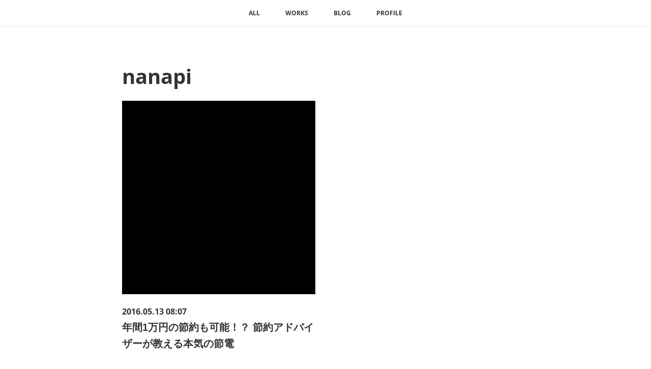

--- FILE ---
content_type: text/html; charset=utf-8
request_url: https://www.senakondo.jp/posts/categories/388805
body_size: 7088
content:
<!doctype html>

            <html lang="ja" data-reactroot=""><head><meta charSet="UTF-8"/><meta http-equiv="X-UA-Compatible" content="IE=edge"/><meta name="viewport" content="width=device-width,user-scalable=no,initial-scale=1.0,minimum-scale=1.0,maximum-scale=1.0"/><title data-react-helmet="true">nanapi | SENA KONDO</title><link data-react-helmet="true" rel="canonical" href="https://www.senakondo.jp/posts/categories/388805"/><link data-react-helmet="true" rel="alternate" type="application/rss+xml" href="https://www.senakondo.jp/rss.xml?categoryId=388805" title="nanapi | SENA KONDO"/><link data-react-helmet="true" rel="alternate" type="application/atom+xml" href="https://www.senakondo.jp/atom.xml?categoryId=388805" title="nanapi | SENA KONDO"/><meta name="description" content="nanapiの一覧。年間1万円の節約も可能！？ 節約アドバイザーが教える本気の節電 - "/><meta property="fb:app_id" content="522776621188656"/><meta property="og:url" content="https://www.senakondo.jp/posts/categories/388805"/><meta property="og:type" content="website"/><meta property="og:title" content="nanapi"/><meta property="og:description" content="nanapiの一覧。年間1万円の節約も可能！？ 節約アドバイザーが教える本気の節電 - "/><meta property="og:image" content="https://p.cdnanapi.com/r/2016/03/18/17/8abd7300-05fd-4440-94b8-1772589d8aaa.jpg"/><meta property="og:site_name" content="SENA KONDO"/><meta property="og:locale" content="ja_JP"/><meta name="twitter:card" content="summary"/><meta name="twitter:site" content="@amebaownd"/><meta name="twitter:creator" content="@sena_kondo"/><meta name="twitter:title" content="nanapi | SENA KONDO"/><meta name="twitter:description" content="nanapiの一覧。年間1万円の節約も可能！？ 節約アドバイザーが教える本気の節電 - "/><meta name="twitter:image" content="https://p.cdnanapi.com/r/2016/03/18/17/8abd7300-05fd-4440-94b8-1772589d8aaa.jpg"/><link rel="alternate" type="application/rss+xml" title="SENA KONDO" href="https://www.senakondo.jp/rss.xml"/><link rel="alternate" type="application/atom+xml" title="SENA KONDO" href="https://www.senakondo.jp/atom.xml"/><link rel="sitemap" type="application/xml" title="Sitemap" href="/sitemap.xml"/><link href="https://static.amebaowndme.com/madrid-frontend/css/user.min-a66be375c.css" rel="stylesheet" type="text/css"/><link href="https://static.amebaowndme.com/madrid-frontend/css/typtm/index.min-a66be375c.css" rel="stylesheet" type="text/css"/><link rel="icon" href="https://cdn.amebaowndme.com/madrid-prd/madrid-web/images/sites/227023/a29f9b1482e61c8ed409e54632d3d9a4_84ccb8269760ab8bc38a6e278fe86c42.png?width=32&amp;height=32"/><link rel="apple-touch-icon" href="https://cdn.amebaowndme.com/madrid-prd/madrid-web/images/sites/227023/a29f9b1482e61c8ed409e54632d3d9a4_84ccb8269760ab8bc38a6e278fe86c42.png?width=180&amp;height=180"/><style id="site-colors" charSet="UTF-8">.u-nav-clr {
  color: #333333;
}
.u-nav-bdr-clr {
  border-color: #333333;
}
.u-nav-bg-clr {
  background-color: #ffffff;
}
.u-nav-bg-bdr-clr {
  border-color: #ffffff;
}
.u-site-clr {
  color: #333333;
}
.u-base-bg-clr {
  background-color: #ffffff;
}
.u-btn-clr {
  color: #999999;
}
.u-btn-clr:hover,
.u-btn-clr--active {
  color: rgba(153,153,153, 0.7);
}
.u-btn-clr--disabled,
.u-btn-clr:disabled {
  color: rgba(153,153,153, 0.5);
}
.u-btn-bdr-clr {
  border-color: #bbbbbb;
}
.u-btn-bdr-clr:hover,
.u-btn-bdr-clr--active {
  border-color: rgba(187,187,187, 0.7);
}
.u-btn-bdr-clr--disabled,
.u-btn-bdr-clr:disabled {
  border-color: rgba(187,187,187, 0.5);
}
.u-btn-bg-clr {
  background-color: #bbbbbb;
}
.u-btn-bg-clr:hover,
.u-btn-bg-clr--active {
  background-color: rgba(187,187,187, 0.7);
}
.u-btn-bg-clr--disabled,
.u-btn-bg-clr:disabled {
  background-color: rgba(187,187,187, 0.5);
}
.u-txt-clr {
  color: #333333;
}
.u-txt-clr--lv1 {
  color: rgba(51,51,51, 0.7);
}
.u-txt-clr--lv2 {
  color: rgba(51,51,51, 0.5);
}
.u-txt-clr--lv3 {
  color: rgba(51,51,51, 0.3);
}
.u-txt-bg-clr {
  background-color: #eaeaea;
}
.u-lnk-clr,
.u-clr-area a {
  color: #c8bb85;
}
.u-lnk-clr:visited,
.u-clr-area a:visited {
  color: rgba(200,187,133, 0.7);
}
.u-lnk-clr:hover,
.u-clr-area a:hover {
  color: rgba(200,187,133, 0.5);
}
.u-ttl-blk-clr {
  color: #333333;
}
.u-ttl-blk-bdr-clr {
  border-color: #333333;
}
.u-ttl-blk-bdr-clr--lv1 {
  border-color: #d6d6d6;
}
.u-bdr-clr {
  border-color: #eeeeee;
}
.u-acnt-bdr-clr {
  border-color: #333333;
}
.u-acnt-bg-clr {
  background-color: #333333;
}
body {
  background-color: #ffffff;
}
blockquote {
  color: rgba(51,51,51, 0.7);
  border-left-color: #eeeeee;
};</style><style id="user-css" charSet="UTF-8">;</style><style media="screen and (max-width: 800px)" id="user-sp-css" charSet="UTF-8">;</style><script>
              (function(i,s,o,g,r,a,m){i['GoogleAnalyticsObject']=r;i[r]=i[r]||function(){
              (i[r].q=i[r].q||[]).push(arguments)},i[r].l=1*new Date();a=s.createElement(o),
              m=s.getElementsByTagName(o)[0];a.async=1;a.src=g;m.parentNode.insertBefore(a,m)
              })(window,document,'script','//www.google-analytics.com/analytics.js','ga');
            </script></head><body id="mdrd-a66be375c" class="u-txt-clr u-base-bg-clr theme-typtm plan-premium hide-owndbar "><noscript><iframe src="//www.googletagmanager.com/ns.html?id=GTM-PXK9MM" height="0" width="0" style="display:none;visibility:hidden"></iframe></noscript><script>
            (function(w,d,s,l,i){w[l]=w[l]||[];w[l].push({'gtm.start':
            new Date().getTime(),event:'gtm.js'});var f=d.getElementsByTagName(s)[0],
            j=d.createElement(s),dl=l!='dataLayer'?'&l='+l:'';j.async=true;j.src=
            '//www.googletagmanager.com/gtm.js?id='+i+dl;f.parentNode.insertBefore(j,f);
            })(window,document, 'script', 'dataLayer', 'GTM-PXK9MM');
            </script><div id="content"><div class="page " data-reactroot=""><div class="page__outer"><div class="page__inner"><header class="page__header header u-nav-bg-clr u-bdr-clr"><div class="header__inner"><nav role="navigation" class="header__nav global-nav u-font js-nav-overflow-criterion is-invisible"><ul class="global-nav__list u-bdr-clr u-nav-bg-clr "><li role="button" class="global-nav__item u-bdr-clr js-nav-item "><a target="" class="u-nav-clr" href="/"><span class="global-nav__item-inner u-acnt-bdr-clr">ALL</span></a></li><li role="button" class="global-nav__item u-bdr-clr js-nav-item "><a target="" class="u-nav-clr" href="/pages/1181280/blog"><span class="global-nav__item-inner u-acnt-bdr-clr">WORKS</span></a></li><li role="button" class="global-nav__item u-bdr-clr js-nav-item "><a target="" class="u-nav-clr" href="/pages/1181281/blog"><span class="global-nav__item-inner u-acnt-bdr-clr">BLOG</span></a></li><li role="button" class="global-nav__item u-bdr-clr js-nav-item "><a target="" class="u-nav-clr" href="/pages/729477/page_201603171850"><span class="global-nav__item-inner u-acnt-bdr-clr">PROFILE</span></a></li></ul></nav><div role="button" class="header__icon header-icon"><span class="header-icon__item u-nav-bdr-clr"></span><span class="header-icon__item u-nav-bdr-clr"></span></div></div></header><div><div><div role="main" class="page__main-outer u-base-bg-clr"><div class="page__main page__main--category "><div class="grid grid--l"><div class="col1-1 col1-1--gtr-l column"><div class="block__outer"><div><div class="heading-lv1"><h1 class="heading-lv1__text u-ttl-blk-clr u-font"><span class="u-base-bg-clr">nanapi</span></h1></div></div></div></div></div><div class="section"><div class="block__outer"><div class="blog-list blog-list--main u-bdr-clr blog-list--grid blog-list--recent"><div class="blog-list__masonry blog-list__masonry--page blog-list__masonry--hide " style="width:auto"><div class="gutter-sizer"></div><div class="blog-list--masonry grid-sizer"></div><div class="blog-list__masonry__inner"></div></div><div></div></div></div></div></div></div></div></div><footer role="contentinfo" class="page__footer footer" style="opacity:1 !important;visibility:visible !important;text-indent:0 !important;overflow:visible !important;position:static !important"><div class="footer__inner u-bdr-clr " style="opacity:1 !important;visibility:visible !important;text-indent:0 !important;overflow:visible !important;display:block !important;transform:none !important"><div class="footer__item u-bdr-clr" style="opacity:1 !important;visibility:visible !important;text-indent:0 !important;overflow:visible !important;display:block !important;transform:none !important"><p class="footer__copyright u-font"><small class="u-txt-clr u-txt-clr--lv2 u-font" style="color:rgba(51,51,51, 0.5) !important">Copyright © <!-- -->2026<!-- --> <!-- -->SENA KONDO<!-- -->.</small></p></div></div></footer></div></div><div class="toast"></div></div></div><script charSet="UTF-8">window.mdrdEnv="prd";</script><script charSet="UTF-8">window.INITIAL_STATE={"authenticate":{"authCheckCompleted":false,"isAuthorized":false},"blogPostReblogs":{},"category":{"388805":{"fetching":false,"loaded":true,"meta":{"code":200},"data":{"id":"388805","siteId":"227023","label":"nanapi","publishedCount":1,"createdAt":"2016-11-15T05:02:45Z","updatedAt":"2016-11-15T08:07:27Z"},"status":"success"}},"currentSite":{"fetching":false,"status":null,"site":{}},"shopCategory":{},"categories":{},"notifications":{},"page":{},"paginationTitle":{},"postArchives":{},"postComments":{"submitting":false,"postStatus":null},"postDetail":{},"postList":{"postList-limit:12-page:1-siteId:227023-categoryIds:388805":{"fetching":false,"loaded":true,"meta":{"code":200,"pagination":{"total":1,"offset":0,"limit":12,"cursors":{"after":"","before":""},"page":1}},"data":[{"id":"1615742","userId":"323182","siteId":"227023","status":"publish","title":"年間1万円の節約も可能！？ 節約アドバイザーが教える本気の節電","contents":[{"type":"quote","provider":"","url":"https:\u002F\u002Fnanapi.com\u002Fja\u002F126112","json":{"thumbnail":"https:\u002F\u002Fp.cdnanapi.com\u002Fr\u002F2016\u002F03\u002F18\u002F17\u002F8abd7300-05fd-4440-94b8-1772589d8aaa.jpg","provider":"nanapi - 生活の知恵があつまる情報サイト","url":"https:\u002F\u002Fnanapi.com\u002Fja\u002F126112","title":"年間1万円の節約も可能！？ 節約アドバイザーが教える本気の節電","description":"【nanapi】 いよいよ、2016年4月からはじまった電力自由化。そして、この機会にもうひとつ考えたいのが「節電」について。家計にダメージを与える光熱費を減らせるのはもちろん、CO2を削減して地球温暖化防止にもつながります。でも、節電の方法って種類がありすぎるし、一生懸命やっているつもりでもイマイ..."},"html":""}],"urlPath":"","publishedUrl":"https:\u002F\u002Fwww.senakondo.jp\u002Fposts\u002F1615742","ogpDescription":"","ogpImageUrl":"","contentFiltered":"","viewCount":0,"commentCount":0,"reblogCount":0,"prevBlogPost":{"id":"0","title":"","summary":"","imageUrl":"","publishedAt":"0001-01-01T00:00:00Z"},"nextBlogPost":{"id":"0","title":"","summary":"","imageUrl":"","publishedAt":"0001-01-01T00:00:00Z"},"rebloggedPost":false,"blogCategories":[{"id":"388805","siteId":"227023","label":"nanapi","publishedCount":1,"createdAt":"2016-11-15T05:02:45Z","updatedAt":"2016-11-15T08:07:27Z"},{"id":"745418","siteId":"227023","label":"WORKS","publishedCount":256,"createdAt":"2017-08-09T14:56:27Z","updatedAt":"2025-11-20T13:10:45Z"}],"user":{"id":"323182","nickname":"近藤世菜","description":"週刊誌のアイドル担当記者です！　興味があるテーマはねことフェミ。","official":false,"photoUrl":"https:\u002F\u002Fprofile-api.ameba.jp\u002Fv2\u002Fas\u002Fsf2606ec38792bb4e997ab082ee72848c46d6fc7\u002FprofileImage?cat=300","followingCount":2,"createdAt":"2016-11-07T03:57:10Z","updatedAt":"2026-01-07T13:44:29Z"},"updateUser":{"id":"323182","nickname":"近藤世菜","description":"週刊誌のアイドル担当記者です！　興味があるテーマはねことフェミ。","official":false,"photoUrl":"https:\u002F\u002Fprofile-api.ameba.jp\u002Fv2\u002Fas\u002Fsf2606ec38792bb4e997ab082ee72848c46d6fc7\u002FprofileImage?cat=300","followingCount":2,"createdAt":"2016-11-07T03:57:10Z","updatedAt":"2026-01-07T13:44:29Z"},"comments":{"pagination":{"total":0,"offset":0,"limit":0,"cursors":{"after":"","before":""}},"data":[]},"publishedAt":"2016-05-13T08:07:17Z","createdAt":"2016-11-15T03:52:27Z","updatedAt":"2017-08-14T10:53:53Z","version":3}]}},"shopList":{},"shopItemDetail":{},"pureAd":{},"keywordSearch":{},"proxyFrame":{"loaded":false},"relatedPostList":{},"route":{"route":{"path":"\u002Fposts\u002Fcategories\u002F:category_id","component":function Connect(props, context) {
        _classCallCheck(this, Connect);

        var _this = _possibleConstructorReturn(this, _Component.call(this, props, context));

        _this.version = version;
        _this.store = props.store || context.store;

        (0, _invariant2["default"])(_this.store, 'Could not find "store" in either the context or ' + ('props of "' + connectDisplayName + '". ') + 'Either wrap the root component in a <Provider>, ' + ('or explicitly pass "store" as a prop to "' + connectDisplayName + '".'));

        var storeState = _this.store.getState();
        _this.state = { storeState: storeState };
        _this.clearCache();
        return _this;
      },"route":{"id":"0","type":"blog_post_category","idForType":"0","title":"","urlPath":"\u002Fposts\u002Fcategories\u002F:category_id","isHomePage":false}},"params":{"category_id":"388805"},"location":{"pathname":"\u002Fposts\u002Fcategories\u002F388805","search":"","hash":"","action":"POP","key":"sywknw","query":{}}},"siteConfig":{"tagline":"近藤世菜のポートフォリオ","title":"SENA KONDO","copyright":"","iconUrl":"https:\u002F\u002Fcdn.amebaowndme.com\u002Fmadrid-prd\u002Fmadrid-web\u002Fimages\u002Fsites\u002F227023\u002F120d0f606c4a9dab35681b8af0d25f51_81744b071aeeb768f742bf49e4f8c9d7.jpg","logoUrl":"","coverImageUrl":"https:\u002F\u002Fcdn.amebaowndme.com\u002Fmadrid-prd\u002Fmadrid-web\u002Fimages\u002Fsites\u002F227023\u002Fabfd20f52bf028d2617ce4eb9cc2607d_5e2d413c2fb62850eff563e749117a0c.png","homePageId":"729479","siteId":"227023","siteCategoryIds":[1],"themeId":"12","theme":"typtm","shopId":"","openedShop":false,"shop":{"law":{"userType":"","corporateName":"","firstName":"","lastName":"","zipCode":"","prefecture":"","address":"","telNo":"","aboutContact":"","aboutPrice":"","aboutPay":"","aboutService":"","aboutReturn":""},"privacyPolicy":{"operator":"","contact":"","collectAndUse":"","restrictionToThirdParties":"","supervision":"","disclosure":"","cookie":""}},"user":{"id":"323182","nickname":"近藤世菜","photoUrl":"","createdAt":"2016-11-07T03:57:10Z","updatedAt":"2026-01-07T13:44:29Z"},"commentApproval":"reject","plan":{"id":"6","name":"premium-annual","ownd_header":true,"powered_by":true,"pure_ads":true},"verifiedType":"general","navigations":[{"title":"ALL","urlPath":".\u002F","target":"_self","pageId":"729479"},{"title":"WORKS","urlPath":".\u002Fpages\u002F1181280\u002Fblog","target":"_self","pageId":"1181280"},{"title":"BLOG","urlPath":".\u002Fpages\u002F1181281\u002Fblog","target":"_self","pageId":"1181281"},{"title":"PROFILE","urlPath":".\u002Fpages\u002F729477\u002Fpage_201603171850","target":"_self","pageId":"729477"}],"routings":[{"id":"0","type":"blog","idForType":"0","title":"","urlPath":"\u002Fposts\u002Fpage\u002F:page_num","isHomePage":false},{"id":"0","type":"blog_post_archive","idForType":"0","title":"","urlPath":"\u002Fposts\u002Farchives\u002F:yyyy\u002F:mm","isHomePage":false},{"id":"0","type":"blog_post_archive","idForType":"0","title":"","urlPath":"\u002Fposts\u002Farchives\u002F:yyyy\u002F:mm\u002Fpage\u002F:page_num","isHomePage":false},{"id":"0","type":"blog_post_category","idForType":"0","title":"","urlPath":"\u002Fposts\u002Fcategories\u002F:category_id","isHomePage":false},{"id":"0","type":"blog_post_category","idForType":"0","title":"","urlPath":"\u002Fposts\u002Fcategories\u002F:category_id\u002Fpage\u002F:page_num","isHomePage":false},{"id":"0","type":"author","idForType":"0","title":"","urlPath":"\u002Fauthors\u002F:user_id","isHomePage":false},{"id":"0","type":"author","idForType":"0","title":"","urlPath":"\u002Fauthors\u002F:user_id\u002Fpage\u002F:page_num","isHomePage":false},{"id":"0","type":"blog_post_category","idForType":"0","title":"","urlPath":"\u002Fposts\u002Fcategory\u002F:category_id","isHomePage":false},{"id":"0","type":"blog_post_category","idForType":"0","title":"","urlPath":"\u002Fposts\u002Fcategory\u002F:category_id\u002Fpage\u002F:page_num","isHomePage":false},{"id":"0","type":"blog_post_detail","idForType":"0","title":"","urlPath":"\u002Fposts\u002F:blog_post_id","isHomePage":false},{"id":"0","type":"keywordSearch","idForType":"0","title":"","urlPath":"\u002Fsearch\u002Fq\u002F:query","isHomePage":false},{"id":"0","type":"keywordSearch","idForType":"0","title":"","urlPath":"\u002Fsearch\u002Fq\u002F:query\u002Fpage\u002F:page_num","isHomePage":false},{"id":"1181283","type":"blog","idForType":"0","title":"FAVORITE","urlPath":"\u002Fpages\u002F1181283\u002F","isHomePage":false},{"id":"1181283","type":"blog","idForType":"0","title":"FAVORITE","urlPath":"\u002Fpages\u002F1181283\u002F:url_path","isHomePage":false},{"id":"1181282","type":"blog","idForType":"0","title":"REVIEW","urlPath":"\u002Fpages\u002F1181282\u002F","isHomePage":false},{"id":"1181282","type":"blog","idForType":"0","title":"REVIEW","urlPath":"\u002Fpages\u002F1181282\u002F:url_path","isHomePage":false},{"id":"1181281","type":"blog","idForType":"0","title":"BLOG","urlPath":"\u002Fpages\u002F1181281\u002F","isHomePage":false},{"id":"1181281","type":"blog","idForType":"0","title":"BLOG","urlPath":"\u002Fpages\u002F1181281\u002F:url_path","isHomePage":false},{"id":"1181280","type":"blog","idForType":"0","title":"WORKS","urlPath":"\u002Fpages\u002F1181280\u002F","isHomePage":false},{"id":"1181280","type":"blog","idForType":"0","title":"WORKS","urlPath":"\u002Fpages\u002F1181280\u002F:url_path","isHomePage":false},{"id":"729479","type":"blog","idForType":"0","title":"ALL","urlPath":"\u002Fpages\u002F729479\u002F","isHomePage":true},{"id":"729479","type":"blog","idForType":"0","title":"ALL","urlPath":"\u002Fpages\u002F729479\u002F:url_path","isHomePage":true},{"id":"729477","type":"static","idForType":"0","title":"PROFILE","urlPath":"\u002Fpages\u002F729477\u002F","isHomePage":false},{"id":"729477","type":"static","idForType":"0","title":"PROFILE","urlPath":"\u002Fpages\u002F729477\u002F:url_path","isHomePage":false},{"id":"729479","type":"blog","idForType":"0","title":"ALL","urlPath":"\u002F","isHomePage":true}],"siteColors":{"navigationBackground":"#ffffff","navigationText":"#333333","siteTitleText":"#333333","background":"#ffffff","buttonBackground":"#bbbbbb","buttonText":"#999999","text":"#333333","link":"#c8bb85","titleBlock":"#333333","border":"#eeeeee","accent":"#333333"},"wovnioAttribute":"","useAuthorBlock":false,"twitterHashtags":"","createdAt":"2016-11-15T02:52:32Z","seoTitle":"SENA KONDO","isPreview":false,"siteCategory":[{"id":"1","label":"個人のブログやポートフォリオ"}],"previewPost":null,"previewShopItem":null,"hasAmebaIdConnection":false,"serverTime":"2026-01-31T23:17:00Z","complementaries":{"1":{"contents":{"layout":{"rows":[{"columns":[{"blocks":[]}]}]}},"created_at":"2022-03-10T15:39:13Z","updated_at":"2022-03-10T15:42:15Z"},"2":{"contents":{"layout":{"rows":[{"columns":[{"blocks":[{"type":"shareButton","design":"filled","providers":["facebook","twitter","hatenabookmark"]},{"type":"postPrevNext","showImage":true},{"type":"siteFollow","description":""},{"type":"relatedPosts","layoutType":"gridm","showHeading":true,"heading":"関連記事","limit":6}]}]}]}},"created_at":"2016-11-15T02:52:32Z","updated_at":"2022-03-10T15:42:15Z"},"3":{"contents":{"layout":{"rows":[{"columns":[{"blocks":[]}]}]}},"created_at":"2022-03-10T15:39:13Z","updated_at":"2022-03-10T15:42:15Z"},"4":{"contents":{"layout":{"rows":[{"columns":[{"blocks":[]}]}]}},"created_at":"2022-03-10T15:39:13Z","updated_at":"2022-03-10T15:42:15Z"},"11":{"contents":{"layout":{"rows":[{"columns":[{"blocks":[{"type":"siteFollow","description":"インタビュー、イベントレポート、記事広告を中心に幅広くコンテンツを制作しています。"},{"type":"button","title":"執筆依頼はこちらから","align":"center","size":"m","target":"_blank","url":"https:\u002F\u002Ftayori.com\u002Fform\u002F4bf99c16937a9b6995bbae8598dd074fa06ad130"},{"type":"post","mode":"summary","title":"記事一覧","buttonTitle":"","limit":5,"layoutType":"sidebarm","categoryIds":"","showTitle":true,"showButton":true,"sortType":"recent"},{"type":"postsCategory","heading":"カテゴリ","showHeading":true,"showCount":true,"design":"tagcloud"},{"type":"postsArchive","heading":"アーカイブ","showHeading":true,"design":"accordion"},{"type":"keywordSearch","heading":"","showHeading":false}]}]}]}},"created_at":"2016-11-15T02:52:32Z","updated_at":"2017-08-09T14:33:58Z"}},"siteColorsCss":".u-nav-clr {\n  color: #333333;\n}\n.u-nav-bdr-clr {\n  border-color: #333333;\n}\n.u-nav-bg-clr {\n  background-color: #ffffff;\n}\n.u-nav-bg-bdr-clr {\n  border-color: #ffffff;\n}\n.u-site-clr {\n  color: #333333;\n}\n.u-base-bg-clr {\n  background-color: #ffffff;\n}\n.u-btn-clr {\n  color: #999999;\n}\n.u-btn-clr:hover,\n.u-btn-clr--active {\n  color: rgba(153,153,153, 0.7);\n}\n.u-btn-clr--disabled,\n.u-btn-clr:disabled {\n  color: rgba(153,153,153, 0.5);\n}\n.u-btn-bdr-clr {\n  border-color: #bbbbbb;\n}\n.u-btn-bdr-clr:hover,\n.u-btn-bdr-clr--active {\n  border-color: rgba(187,187,187, 0.7);\n}\n.u-btn-bdr-clr--disabled,\n.u-btn-bdr-clr:disabled {\n  border-color: rgba(187,187,187, 0.5);\n}\n.u-btn-bg-clr {\n  background-color: #bbbbbb;\n}\n.u-btn-bg-clr:hover,\n.u-btn-bg-clr--active {\n  background-color: rgba(187,187,187, 0.7);\n}\n.u-btn-bg-clr--disabled,\n.u-btn-bg-clr:disabled {\n  background-color: rgba(187,187,187, 0.5);\n}\n.u-txt-clr {\n  color: #333333;\n}\n.u-txt-clr--lv1 {\n  color: rgba(51,51,51, 0.7);\n}\n.u-txt-clr--lv2 {\n  color: rgba(51,51,51, 0.5);\n}\n.u-txt-clr--lv3 {\n  color: rgba(51,51,51, 0.3);\n}\n.u-txt-bg-clr {\n  background-color: #eaeaea;\n}\n.u-lnk-clr,\n.u-clr-area a {\n  color: #c8bb85;\n}\n.u-lnk-clr:visited,\n.u-clr-area a:visited {\n  color: rgba(200,187,133, 0.7);\n}\n.u-lnk-clr:hover,\n.u-clr-area a:hover {\n  color: rgba(200,187,133, 0.5);\n}\n.u-ttl-blk-clr {\n  color: #333333;\n}\n.u-ttl-blk-bdr-clr {\n  border-color: #333333;\n}\n.u-ttl-blk-bdr-clr--lv1 {\n  border-color: #d6d6d6;\n}\n.u-bdr-clr {\n  border-color: #eeeeee;\n}\n.u-acnt-bdr-clr {\n  border-color: #333333;\n}\n.u-acnt-bg-clr {\n  background-color: #333333;\n}\nbody {\n  background-color: #ffffff;\n}\nblockquote {\n  color: rgba(51,51,51, 0.7);\n  border-left-color: #eeeeee;\n}","siteFont":{"id":"24","name":"Open Sans"},"siteCss":"","siteSpCss":"","meta":{"Title":"nanapi | SENA KONDO","Description":"nanapiの一覧。年間1万円の節約も可能！？ 節約アドバイザーが教える本気の節電 - ","Keywords":"","Noindex":false,"Nofollow":false,"CanonicalUrl":"https:\u002F\u002Fwww.senakondo.jp\u002Fposts\u002Fcategories\u002F388805","AmpHtml":"","DisabledFragment":false,"OgMeta":{"Type":"website","Title":"nanapi","Description":"nanapiの一覧。年間1万円の節約も可能！？ 節約アドバイザーが教える本気の節電 - ","Image":"https:\u002F\u002Fp.cdnanapi.com\u002Fr\u002F2016\u002F03\u002F18\u002F17\u002F8abd7300-05fd-4440-94b8-1772589d8aaa.jpg","SiteName":"SENA KONDO","Locale":"ja_JP"},"DeepLinkMeta":{"Ios":{"Url":"amebaownd:\u002F\u002Fpublic\u002Fsites\u002F227023\u002Fposts\u002Fcategories\u002F388805","AppStoreId":"911640835","AppName":"Ameba Ownd"},"Android":{"Url":"amebaownd:\u002F\u002Fpublic\u002Fsites\u002F227023\u002Fposts\u002Fcategories\u002F388805","AppName":"Ameba Ownd","Package":"jp.co.cyberagent.madrid"},"WebUrl":"https:\u002F\u002Fwww.senakondo.jp\u002Fposts\u002Fcategories\u002F388805"},"TwitterCard":{"Type":"summary","Site":"@amebaownd","Creator":"@sena_kondo","Title":"nanapi | SENA KONDO","Description":"nanapiの一覧。年間1万円の節約も可能！？ 節約アドバイザーが教える本気の節電 - ","Image":"https:\u002F\u002Fp.cdnanapi.com\u002Fr\u002F2016\u002F03\u002F18\u002F17\u002F8abd7300-05fd-4440-94b8-1772589d8aaa.jpg"},"TwitterAppCard":{"CountryCode":"","IPhoneAppId":"","AndroidAppPackageName":"","CustomUrl":""},"SiteName":"SENA KONDO","ImageUrl":"https:\u002F\u002Fp.cdnanapi.com\u002Fr\u002F2016\u002F03\u002F18\u002F17\u002F8abd7300-05fd-4440-94b8-1772589d8aaa.jpg","FacebookAppId":"522776621188656","InstantArticleId":"","FaviconUrl":"https:\u002F\u002Fcdn.amebaowndme.com\u002Fmadrid-prd\u002Fmadrid-web\u002Fimages\u002Fsites\u002F227023\u002Fa29f9b1482e61c8ed409e54632d3d9a4_84ccb8269760ab8bc38a6e278fe86c42.png?width=32&height=32","AppleTouchIconUrl":"https:\u002F\u002Fcdn.amebaowndme.com\u002Fmadrid-prd\u002Fmadrid-web\u002Fimages\u002Fsites\u002F227023\u002Fa29f9b1482e61c8ed409e54632d3d9a4_84ccb8269760ab8bc38a6e278fe86c42.png?width=180&height=180","RssItems":[{"title":"SENA KONDO","url":"https:\u002F\u002Fwww.senakondo.jp\u002Frss.xml"},{"title":"nanapi | SENA KONDO","url":"https:\u002F\u002Fwww.senakondo.jp\u002Frss.xml?categoryId=388805"}],"AtomItems":[{"title":"SENA KONDO","url":"https:\u002F\u002Fwww.senakondo.jp\u002Fatom.xml"},{"title":"nanapi | SENA KONDO","url":"https:\u002F\u002Fwww.senakondo.jp\u002Fatom.xml?categoryId=388805"}]},"googleConfig":{"TrackingCode":"","SiteVerificationCode":""},"lanceTrackingUrl":"","FRM_ID_SIGNUP":"c.ownd-sites_r.ownd-sites_227023","landingPageParams":{"domain":"www.senakondo.jp","protocol":"https","urlPath":"\u002Fposts\u002Fcategories\u002F388805"}},"siteFollow":{},"siteServiceTokens":{},"snsFeed":{},"toastMessages":{"messages":[]},"user":{"loaded":false,"me":{}},"userSites":{"fetching":null,"sites":[]},"userSiteCategories":{}};</script><script src="https://static.amebaowndme.com/madrid-metro/js/typtm-c961039a0e890b88fbda.js" charSet="UTF-8"></script><style charSet="UTF-8">    @font-face {
      font-family: 'Open Sans';
      src: url('https://static.amebaowndme.com/madrid-frontend/fonts/userfont/Open_Sans.woff2');
    }
    .u-font {
      font-family: "Open Sans", "Helvetica Bold", "ヒラギノ角ゴ ProN W6","HiraKakuProN-W6", sans-serif;
    }  </style></body></html>

--- FILE ---
content_type: text/css
request_url: https://static.amebaowndme.com/madrid-frontend/css/typtm/index.min-a66be375c.css
body_size: 28491
content:
.blog-list--full .reblog-article .blog-body__text,.page__main--blog-detail .reblog-article .blog-body__text{color:inherit}.album-list,.blog-list,.blog-list--full .blog-item__inner,.blog-list--list .blog-item,.blog-list--magazine .blog-item__inner,.grid,.page__main--blog-detail .blog-article__inner{zoom:1}.album-list:after,.album-list:before,.blog-list--full .blog-item__inner:after,.blog-list--full .blog-item__inner:before,.blog-list--list .blog-item:after,.blog-list--list .blog-item:before,.blog-list--magazine .blog-item__inner:after,.blog-list--magazine .blog-item__inner:before,.blog-list:after,.blog-list:before,.grid:after,.grid:before,.page__main--blog-detail .blog-article__inner:after,.page__main--blog-detail .blog-article__inner:before{content:"";display:table}.album-list:after,.blog-list--full .blog-item__inner:after,.blog-list--list .blog-item:after,.blog-list--magazine .blog-item__inner:after,.blog-list:after,.grid:after,.page__main--blog-detail .blog-article__inner:after{clear:both}body{font-family:"Helvetica neue",Arial,Roboto,"Droid Sans","ヒラギノ角ゴ ProN W3","Hiragino Kaku Gothic ProN","メイリオ",Meiryo,sans-serif}a{text-decoration:none}.pc a:hover{opacity:.6;-ms-filter:"progid:DXImageTransform.Microsoft.Alpha(Opacity=60)";filter:alpha(opacity=60)}@media only screen and (min-width:801px){.grid{padding:20px 0}.grid>[class*=col]>*{margin-top:40px}.btn--summary{text-align:right}}@media only screen and (max-width:800px){.grid{padding:15px 0}.grid>[class*=col]>*{margin-top:30px}}.grid>[class*=col]>:first-child{margin-top:0}@media only screen and (max-width:800px){.grid>[class*=col]+[class*=col]{margin-top:30px}}.grid.grid--title+.grid .block__outer .heading-lv2,.grid:first-child>[class*=col]>.block__outer:first-child>:first-child .heading-lv1{margin-top:0}.grid--l{margin-right:-20px;margin-left:-20px}.grid .col1-1--gtr-l,.grid .col1-2--gtr-l,.grid .col1-3--gtr-l,.grid .col1-4--gtr-l{padding-right:20px;padding-left:20px}.grid .col1-1,.grid .col1-2,.grid .col1-3,.grid .col1-4{-webkit-box-sizing:border-box;-moz-box-sizing:border-box;box-sizing:border-box;float:left}.grid .col1-1{width:100%}.grid .col1-2{width:50%}@media only screen and (max-width:800px){.grid--l{margin-right:0;margin-left:0}.grid .col1-1--gtr-l,.grid .col1-2--gtr-l,.grid .col1-3--gtr-l,.grid .col1-4--gtr-l{padding-right:0;padding-left:0}.grid .col1-1,.grid .col1-2,.grid .col1-3,.grid .col1-4{float:none}.grid .col1-2{width:100%}}.grid .col1-3{width:33.333%}@media only screen and (max-width:800px){.grid .col1-3{width:100%}}.grid .col1-4{width:25%}.page__main>.grid:first-child{padding-top:0}.page__main>.grid:last-child{padding-bottom:0}.heading-lv1{font-weight:700}.heading-lv1__text{font-size:4rem;line-height:1.4}@media only screen and (max-width:800px){.grid .col1-4{width:100%}.heading-lv1__text{font-size:3.4rem;line-height:1.4}}.heading-lv2{position:relative}.heading-lv2:after,.heading-lv2__text:after{content:"";display:block;height:0;border-top-style:solid;border-color:inherit;position:absolute;top:0}.heading-lv2:after{width:40px;border-top-width:7px;left:0}.heading-lv2__text{font-size:3.4rem;line-height:1.4;padding-top:22px;font-weight:700}.heading-lv2__text:after{width:66%;border-top-width:1px;right:0}@media only screen and (max-width:800px){.heading-lv2__text{font-size:3rem;line-height:1.6;padding-top:20px}.heading-lv2__text:after{width:48%}.btn--summary{text-align:center}}.btn__item{-webkit-box-sizing:border-box;-moz-box-sizing:border-box;box-sizing:border-box;border:1px solid;display:inline-block;-webkit-transition:.15s ease-out;transition:.15s ease-out;font-size:1.6rem;text-align:center;vertical-align:middle;padding:9px 10px}@media only screen and (min-width:801px){.btn__item{max-width:240px}.btn__item--s{max-width:170px}.btn__item--l{max-width:380px}}.img__item{display:block}.album-item .js-lightbox-item,.album-item>a,.img__item--action{cursor:pointer;overflow:hidden;position:relative}.album-item .js-lightbox-item:before,.album-item>a:before,.img__item--action:before{position:absolute;top:0;left:0;content:'';display:block;opacity:0;-ms-filter:"progid:DXImageTransform.Microsoft.Alpha(Opacity=0)";filter:alpha(opacity=0);width:100%;height:100%;-webkit-transition:.15s ease-out;transition:.15s ease-out;z-index:1}.pc .album-item .js-lightbox-item:hover,.pc .album-item>a:hover,.pc .img__item--action:hover{opacity:1;-ms-filter:none;-webkit-filter:none;filter:none}.pc .album-item .js-lightbox-item:hover:before,.pc .album-item>a:hover:before,.pc .img__item--action:hover:before{background:rgba(255,255,255,.2);opacity:1;-ms-filter:none;-webkit-filter:none;filter:none}.u-base-bg-clr,.u-nav-bg-clr{background-color:#fff}.pc .album-item .js-lightbox-item>img,.pc .album-item>a>img,.pc .img__item--action>img{-webkit-transition:.15s ease-out;transition:.15s ease-out}.blog-body__text h1,.txt h1{font-size:3.4rem;line-height:1.4}.blog-body__text h2,.txt h2{font-size:3rem;line-height:1.6}.blog-body__text h3,.txt h3{font-size:2rem;line-height:1.6}.blog-body__text blockquote,.blog-body__text div,.blog-body__text h4,.blog-body__text ol,.blog-body__text p,.blog-body__text ul,.txt blockquote,.txt div,.txt h4,.txt ol,.txt p,.txt ul{font-size:1.6rem}.blog-body__text .fs-xxl{font-size:4rem;line-height:1.4}.blog-body__text .fs-xl{font-size:3.4rem;line-height:1.4}.blog-body__text .fs-l{font-size:3rem;line-height:1.6}.blog-body__text .fs-m{font-size:2rem;line-height:1.6}.blog-body__text .fs-s{font-size:1.6rem}.page__inner{display:table!important;min-height:100%!important;table-layout:fixed!important;width:100%!important}@media only screen and (max-width:800px){.btn__item{padding:8px}.page,.page__inner{-webkit-transition:.1s ease-in;transition:.1s ease-in}}.page__footer{display:table-row!important;height:1px!important}.page__main{max-width:800px;margin-left:auto;margin-right:auto;padding:70px 10% 100px}.header{border-bottom:solid 1px}@media only screen and (min-width:801px){.header-icon{display:none}.global-nav{white-space:nowrap}.global-nav__list{text-align:center}}@media only screen and (max-width:800px){.page__main{padding:35px 5% 40px}.page__main--blog-detail{padding-top:15px}#mdrd-a66be375c .page{-webkit-transition:none;transition:none}#mdrd-a66be375c .page--nav{margin-left:275px!important;position:fixed}.header{position:relative;height:50px}.header-icon{width:24px;height:18px;-webkit-transition:.3s ease-in;transition:.3s ease-in;cursor:pointer;display:inline-block;z-index:2;position:absolute;top:14px;left:14px}.header-icon__item:after,.header-icon__item:before{content:"";position:absolute;top:0;left:0;-webkit-box-sizing:border-box;-moz-box-sizing:border-box;box-sizing:border-box;display:block;border-bottom-width:3px;border-bottom-style:solid;border-color:inherit;-webkit-transition:.3s ease-in;transition:.3s ease-in;width:100%;height:0}.header-icon__item:nth-child(1):before{top:0}.header-icon__item:nth-child(1):after,.header-icon__item:nth-child(2):before{top:50%}.header-icon__item:nth-child(2):after{top:100%}.page--nav .header-icon__item:nth-child(1):before,.page--nav .header-icon__item:nth-child(2):after{opacity:0;-ms-filter:"progid:DXImageTransform.Microsoft.Alpha(Opacity=0)";filter:alpha(opacity=0)}.page--nav .header-icon__item:nth-child(1):after{-webkit-transform:rotate(45deg);-ms-transform:rotate(45deg);transform:rotate(45deg)}.page--nav .header-icon__item:nth-child(2):before{-webkit-transform:rotate(-45deg);-ms-transform:rotate(-45deg);transform:rotate(-45deg)}.page--nav .header-icon{height:21px;top:12px}.global-nav{display:block;position:absolute;top:0;left:0;width:100%}.global-nav__list{border-right:solid 1px;position:fixed;top:0;left:-275px;-webkit-box-sizing:border-box;-moz-box-sizing:border-box;box-sizing:border-box;width:275px;height:100%;-webkit-transition:.1s ease-in;transition:.1s ease-in;z-index:10}.global-nav__list--show{left:0;-webkit-transition:.1s ease-in;transition:.1s ease-in;overflow-y:auto}}.global-nav__item{display:inline-block;font-size:1.2rem;position:relative;z-index:1}@media only screen and (max-width:800px){.global-nav__item{display:block;font-size:1.6rem;margin:0;width:100%;position:relative;border-bottom:1px solid}}.global-nav__item--active>a{cursor:default}.global-nav__item--active .global-nav__item-inner:after{position:absolute;top:0;left:0;border-color:inherit;content:""}.global-nav__item>a{display:block}@media only screen and (min-width:801px){.global-nav__item:hover:before{opacity:1;-ms-filter:none;-webkit-filter:none;filter:none}.global-nav__item--active .global-nav__item-inner:after{border-top-style:solid;border-top-width:5px;width:100%;height:0}.global-nav__item>a{padding:0 25px}}.global-nav__item--more{z-index:2}.global-nav__item--more>a{position:relative}@media only screen and (max-width:800px){.global-nav__item--active .global-nav__item-inner:after{border-left-style:solid;border-left-width:5px;width:0;height:100%}.global-nav__item>a{padding:0 30px;vertical-align:middle}.global-nav__item--more>a{display:none}}.global-nav__item--more>a:after{position:absolute;top:24px;right:25px;display:block;content:'';width:0;height:0;border-top:transparent 3px solid;border-left:transparent 2.5px solid;border-bottom:transparent 2.5px solid;border-right:transparent 2.5px solid;border-top-color:inherit}.global-nav__item-inner{min-height:50px;display:block;-webkit-box-sizing:border-box;-moz-box-sizing:border-box;box-sizing:border-box}.global-nav__item--more .global-nav__item-inner{padding-right:10px}@media only screen and (min-width:801px){.global-nav__item-inner{position:relative;padding-bottom:15px;padding-top:15px}}@media only screen and (max-width:800px){.global-nav__item-inner{min-height:70px;padding-bottom:25px;padding-top:25px}}.global-nav-sub__item--active>a{opacity:.6;-ms-filter:"progid:DXImageTransform.Microsoft.Alpha(Opacity=60)";filter:alpha(opacity=60);cursor:default}@media only screen and (min-width:801px){.global-nav-sub{position:absolute;top:51px;left:50%;margin-left:-100px;width:200px;z-index:1}body:not(.pc) .global-nav-sub--show .global-nav-sub__list{display:block}.global-nav-sub__list{display:none;overflow:hidden;text-align:center;-webkit-transition:.15s ease-in;transition:.15s ease-in}body.pc .global-nav__item--more:hover .global-nav-sub__list{display:block}.global-nav-sub__item{border:1px solid;border-top:none;display:block;white-space:normal}.global-nav-sub__item>a{opacity:1;-ms-filter:none;-webkit-filter:none;filter:none;text-align:left;-webkit-box-sizing:border-box;-moz-box-sizing:border-box;box-sizing:border-box;display:block;min-height:50px;padding:15px 30px}}@media only screen and (max-width:800px){.global-nav-sub__item{display:block;font-size:1.6rem;margin:0;width:100%;position:relative;border-bottom:1px solid}.global-nav-sub__item>a{display:block;-webkit-box-sizing:border-box;-moz-box-sizing:border-box;box-sizing:border-box;min-height:70px;padding:25px 30px;vertical-align:middle}}.site-info{margin:0 auto;padding:80px 10% 0;max-width:800px}@media only screen and (max-width:800px){.site-info{padding:30px 5% 0}}@media only screen and (min-width:801px){.site-info{min-height:110px}.site-info__inner{display:table;table-layout:fixed;width:100%}.site-info__inner--tagline-show .site-info__body,.site-info__inner--tagline-show .site-info__icon{vertical-align:top}.site-info__inner--tagline-show .site-info__title{margin-top:8px}.site-info__body{display:table-cell;padding-left:40px;vertical-align:middle;width:100%}}.site-info__title{font-size:4rem;line-height:1.3;font-weight:700}@media only screen and (max-width:800px){.site-info__title{font-size:3.4rem;text-align:center;margin:15px 0}.site-info__description{text-align:center}}.site-info__description{font-size:1.6rem}@media only screen and (min-width:801px){.site-info__description{margin-top:20px}.site-info__icon{display:table-cell;width:110px;height:110px;vertical-align:middle}}.site-info__icon{margin:0 auto}@media only screen and (max-width:800px){.site-info__icon{width:90px;height:90px}}@media only screen and (min-width:801px){.site-info__icon-inner{display:block;position:relative;overflow:hidden;width:110px;height:110px;border-radius:55px}.site-info__icon-inner:after{content:'';display:block;padding-top:100%}}@media only screen and (max-width:800px){.site-info__icon-inner{display:block;position:relative;overflow:hidden;width:90px;height:90px;border-radius:45px;margin:0 auto}.site-info__icon-inner:after{content:'';display:block;padding-top:100%}}.site-info__icon img{display:block;width:100%;position:absolute;top:0;right:-100%;bottom:-100%;left:-100%;margin:0 auto auto}@media only screen and (min-width:801px){.site-info__icon img{border-radius:55px}}#mdrd-a66be375c .footer{margin:0!important;width:100%!important;-webkit-transform:none!important;-ms-transform:none!important;transform:none!important}#mdrd-a66be375c .footer__inner{text-align:center!important;width:100%!important;font-size:1.2rem!important;border-top-style:solid!important;border-top-width:1px!important;-webkit-box-sizing:border-box!important;-moz-box-sizing:border-box!important;box-sizing:border-box!important;letter-spacing:0!important;margin:0!important;position:static!important}.album-item,.footer__inner{-webkit-box-sizing:border-box;-moz-box-sizing:border-box}#mdrd-a66be375c .footer__item{margin-bottom:0!important;padding:0 10px!important}#mdrd-a66be375c .footer__copyright{margin-top:20px!important;padding-left:20px!important;padding-right:20px!important}#mdrd-a66be375c .footer__copyright>small{opacity:1!important;-ms-filter:none!important;-webkit-filter:none!important;filter:none!important;visibility:visible!important;text-indent:0!important;-webkit-transform:none!important;-ms-transform:none!important;transform:none!important;display:block!important;pointer-events:none!important}#mdrd-a66be375c .footer--pagetop{border-top:none!important}#mdrd-a66be375c .footer--pagetop .footer__item{border-top-style:solid!important;border-top-width:1px!important}#mdrd-a66be375c.plan-premium .footer__item{padding-bottom:20px!important}.footer__inner{text-align:center;width:100%;font-size:1.2rem;border-top-style:solid;border-top-width:1px;box-sizing:border-box;letter-spacing:0}.footer__item{padding:0 10px}.footer__copyright{margin-top:20px;padding-left:20px;padding-right:20px}.footer__copyright>small{pointer-events:none}.footer--pagetop{border-top:none}.footer .pagetop__link:before,.footer--pagetop .footer__item{border-top-style:solid;border-top-width:1px}.footer .pagetop{height:35px;margin-top:60px}.footer .pagetop__link{cursor:pointer;display:block;text-indent:101%;white-space:nowrap;overflow:hidden;position:relative;word-wrap:normal}.footer .pagetop__link:before{content:"";display:block;position:absolute;top:4px;left:50%;border-right-style:solid;border-right-width:1px;border-color:inherit;width:20px;height:20px;margin-left:-10px;-webkit-transform:rotate(-45deg);-ms-transform:rotate(-45deg);transform:rotate(-45deg)}.album-list{margin-left:-20px;margin-right:-20px}@media only screen and (max-width:800px){.site-info__icon img{border-radius:45px}.album-list{margin-left:-8px;margin-right:-8px}}.album-list .feed-header{margin-left:20px}.album-item{box-sizing:border-box;float:left;overflow:hidden;position:relative;padding:0}@media only screen and (min-width:801px){.album-item{margin-top:40px;padding-left:20px;padding-right:20px;width:33.3%}.album-item:nth-child(-n+3){margin-top:0}}@media only screen and (max-width:800px){.album-list .feed-header{margin-left:8px}.album-item{margin-top:16px;padding-left:8px;padding-right:8px;width:50%}.album-item:nth-child(-n+2){margin-top:0}}.album-item .js-lightbox-item,.album-item>a{display:block;position:relative;overflow:hidden;width:100%}.album-item .js-lightbox-item:after,.album-item>a:after{content:'';display:block;padding-top:100%}.album-item__img{display:block;width:100%;position:absolute;top:0;right:-100%;bottom:-100%;left:-100%;margin:0 auto auto}.blog-list--grid .blog-list__masonry__inner,.page__main--blog-detail .blog-article__inner,.page__main--blog-detail .blog-date{position:relative}.blog-list{overflow:visible}.blog-list--grid .blog-list__masonry{position:relative;-webkit-transition:width .4s ease 0;transition:width .4s ease 0;width:100%!important;visibility:hidden}.blog-list--grid .blog-list__masonry--show{visibility:visible}.blog-list--grid .blog-list__masonry--hide{opacity:0;-ms-filter:"progid:DXImageTransform.Microsoft.Alpha(Opacity=0)";filter:alpha(opacity=0);visibility:visible}.blog-list--grid .blog-list__masonry--hide .masonry-brick{-webkit-transform:scale(0);-ms-transform:scale(0);transform:scale(0)}.blog-list--grid .blog-list__masonry--zoom{opacity:1;-ms-filter:none;-webkit-filter:none;filter:none;visibility:visible}.blog-list--grid .blog-list__masonry--zoom .masonry-brick{-webkit-transform:scale(0);-ms-transform:scale(0);transform:scale(0);-webkit-transition:-webkit-transform .4s ease-out;transition:-webkit-transform .4s ease-out;transition:transform .4s ease-out;transition:transform .4s ease-out,-webkit-transform .4s ease-out}.blog-list--grid .blog-list__masonry--zoom .masonry-brick--show{-webkit-transform:scale(1);-ms-transform:scale(1);transform:scale(1)}.blog-list--grid .blog-list__masonry--zoom .blog-item{-webkit-box-sizing:border-box;-moz-box-sizing:border-box;box-sizing:border-box}@media only screen and (min-width:801px){.blog-list--grid{margin-top:-40px}.blog-list--grid .blog-list__masonry--zoom .blog-item{width:47.5%}}@media only screen and (max-width:800px){.blog-list--grid{margin-top:-30px}.blog-list--grid .blog-list__masonry{margin:0 auto}.blog-list--grid .blog-list__masonry--zoom .blog-item{width:100%}}.blog-list--grid .blog-list__masonry--zoom .blog-item .masonry-brick{width:100%}@media only screen and (min-width:801px){.blog-list--grid .blog-list--masonry{width:47.5%}.blog-list--grid .blog-item:nth-child(-n+2) .blog-item__inner{border-top:none}}@media only screen and (max-width:800px){.blog-list--grid .blog-list--masonry{width:100%}.blog-list--grid .blog-item:first-child .blog-item__inner{border-top:none}}.blog-list--grid .blog-list--masonry .reblog-icon{margin-right:5px}.blog-list--grid .gutter-sizer{width:5%}.blog-list--grid .reblog-icon{margin-right:5px;vertical-align:0}.blog-list--grid .blog-item__inner{border-top-style:solid;border-top-width:1px}@media only screen and (min-width:801px){.blog-list--grid .blog-item__inner{padding:40px 0;width:47.5%}}@media only screen and (max-width:800px){.blog-list--grid .blog-item__inner{padding:30px 0;width:100%}}.blog-list--grid .blog-item__date{font-size:1.6rem}.pc .blog-list--grid .blog-item__date:hover{opacity:.6;-ms-filter:"progid:DXImageTransform.Microsoft.Alpha(Opacity=60)";filter:alpha(opacity=60)}.blog-list--grid .blog-item__img{text-align:center;vertical-align:top;margin-bottom:20px}.blog-list--grid .blog-item__img img{width:100%}.blog-list--grid .blog-item__img-inner[data-image=hide]{border:none}.blog-list--grid .blog-title__text{font-size:2rem;line-height:1.6;font-weight:700}.blog-list--grid .blog-text{font-size:1.2rem;margin-top:10px}.blog-list--list .blog-item{margin-top:30px;font-size:1.6rem}.blog-list--list .blog-item:first-child{margin-top:0}.blog-list--list .blog-item__date{display:inline-block;font-size:1.2rem}.blog-list--list .blog-item__text{margin-top:8px}.blog-list--list .blog-item__text .icon{vertical-align:-.1em}.blog-list--list .blog-item__inner>.reblog-icon{margin-right:10px}.page__main--blog-detail .blog-date{display:block;-webkit-box-sizing:border-box;-moz-box-sizing:border-box;box-sizing:border-box;border-style:solid;border-width:1px}@media only screen and (min-width:801px){.blog-list--grid .blog-item--show-text .blog-item__inner{padding-bottom:36px}.page__main--blog-detail .blog-article{min-height:105px}.page__main--blog-detail .blog-article__inner--date-blank .blog-item__content{padding-left:0}.page__main--blog-detail .blog-article__content{padding-left:120px}.page__main--blog-detail .blog-date>.reblog-icon{position:absolute;top:115px;left:0}}@media only screen and (max-width:800px){.blog-list--grid .blog-item--show-text .blog-item__inner{padding-bottom:26px}.page__main--blog-detail .blog-date>.reblog-icon{position:absolute;top:14px;left:10px}}.pc .page__main--blog-detail .blog-date:hover{opacity:.6;-ms-filter:"progid:DXImageTransform.Microsoft.Alpha(Opacity=60)";filter:alpha(opacity=60)}.page__main--blog-detail .blog-date__day{font-size:3rem;line-height:1.3;font-weight:700}.page__main--blog-detail .blog-date__month,.page__main--blog-detail .blog-date__year{font-size:1rem}@media only screen and (min-width:801px){.page__main--blog-detail .blog-date{width:80px;height:105px;padding:6px 11px;position:absolute;top:0;left:0}.page__main--blog-detail .blog-date__day{position:absolute;top:0;left:11px}.page__main--blog-detail .blog-date__text{position:absolute;bottom:6px;left:11px;width:100%}.page__main--blog-detail .blog-body .reblog-article__item,.page__main--blog-detail .blog-body__item{margin-top:30px}}@media only screen and (max-width:800px){.page__main--blog-detail .blog-date{padding:7px;height:48px}.page__main--blog-detail .blog-date__day{line-height:1;vertical-align:middle}.page__main--blog-detail .blog-date__month,.page__main--blog-detail .blog-date__year{font-size:1.2rem;line-height:1;vertical-align:middle}.page__main--blog-detail .blog-date__text{padding-left:1.2rem}}.page__main--blog-detail .blog-title__text{font-weight:700;font-size:3rem;line-height:1.6;margin-bottom:28px}@media only screen and (max-width:800px){.page__main--blog-detail .blog-title__text{font-size:2rem;line-height:1.6;margin-bottom:8px}}.page__main--blog-detail .blog-body{font-size:1.6rem}@media only screen and (max-width:800px){.page__main--blog-detail .blog-body .reblog-article__item,.page__main--blog-detail .blog-body__item{margin-top:10px}}.page__main--blog-detail .blog-body .reblog-article__item:first-child,.page__main--blog-detail .blog-body__item:first-child{margin-top:0}#mdrd-a66be375c .page__main--blog-detail .blog-article{position:static!important}.blog-list--full .blog-item__inner,.blog-list--magazine .blog-item__inner{position:relative}.blog-list--full .blog-title__text,.blog-list--magazine .blog-title__text{font-weight:700}.blog-list--full .blog-date,.blog-list--magazine .blog-date{display:block;-webkit-box-sizing:border-box;-moz-box-sizing:border-box;box-sizing:border-box;position:relative;border-style:solid;border-width:1px}@media only screen and (min-width:801px){.page__main--blog-detail .reblog-article{margin-top:-30px}.page__main--blog-detail .reblog-article__hr{margin-top:70px}.page__main--blog-detail .blog-article__footer{padding-left:120px}.blog-list--full .blog-item,.blog-list--magazine .blog-item{min-height:105px}.blog-list--full .blog-item__inner--date-blank .blog-item__content,.blog-list--magazine .blog-item__inner--date-blank .blog-item__content{padding-left:0}.blog-list--full .blog-item__content,.blog-list--magazine .blog-item__content{padding-left:120px}.blog-list--full .blog-date>.reblog-icon,.blog-list--magazine .blog-date>.reblog-icon{position:absolute;top:115px;left:0}}@media only screen and (max-width:800px){.page__main--blog-detail .reblog-article{margin-top:10px}.page__main--blog-detail .blog-article__content{margin-top:16px}.blog-list--full .blog-date>.reblog-icon,.blog-list--magazine .blog-date>.reblog-icon{position:absolute;top:14px;left:10px}}.pc .blog-list--full .blog-date:hover,.pc .blog-list--magazine .blog-date:hover{opacity:.6;-ms-filter:"progid:DXImageTransform.Microsoft.Alpha(Opacity=60)";filter:alpha(opacity=60)}.blog-list--full .blog-date__day,.blog-list--magazine .blog-date__day{font-size:3rem;line-height:1.3;font-weight:700}.blog-list--full .blog-date__month,.blog-list--full .blog-date__year,.blog-list--magazine .blog-date__month,.blog-list--magazine .blog-date__year{font-size:1rem}@media only screen and (min-width:801px){.blog-list--full .blog-date,.blog-list--magazine .blog-date{width:80px;height:105px;padding:6px 11px;position:absolute;top:0;left:0}.blog-list--full .blog-date__day,.blog-list--magazine .blog-date__day{position:absolute;top:0;left:11px}.blog-list--full .blog-date__text,.blog-list--magazine .blog-date__text{position:absolute;bottom:6px;left:11px;width:100%}}@media only screen and (max-width:800px){.blog-list--full .blog-date,.blog-list--magazine .blog-date{padding:7px;height:48px}.blog-list--full .blog-date__day,.blog-list--magazine .blog-date__day{line-height:1;vertical-align:middle}.blog-list--full .blog-date__month,.blog-list--full .blog-date__year,.blog-list--magazine .blog-date__month,.blog-list--magazine .blog-date__year{font-size:1.2rem;line-height:1;vertical-align:middle}.blog-list--full .blog-date__text,.blog-list--magazine .blog-date__text{padding-left:1.2rem}}.blog-list--full .blog-item,.blog-list--magazine .blog-item{padding-top:80px;margin-top:80px;position:relative}@media only screen and (max-width:800px){.blog-list--full .blog-item,.blog-list--magazine .blog-item{padding-top:40px;margin-top:40px}}.blog-list--full .blog-item:before,.blog-list--magazine .blog-item:before{position:absolute;top:0;left:50%;border-top-color:inherit;border-top-style:solid;border-top-width:1px;content:"";display:block;margin-left:-25px;width:50px;height:1px}.blog-list--full .blog-item:first-child,.blog-list--magazine .blog-item:first-child{padding-top:0;margin-top:0}.blog-list--full .blog-item:first-child:before,.blog-list--magazine .blog-item:first-child:before{display:none}.blog-list--full .blog-title__text{font-size:3rem;line-height:1.6;margin-bottom:28px}@media only screen and (max-width:800px){.blog-list--full .blog-title__text{font-size:2rem;line-height:1.6;margin-bottom:8px}}.u-nav-clr,.u-site-clr{color:#333}.blog-list--full .blog-body{font-size:1.6rem}@media only screen and (min-width:801px){.blog-list--full .blog-body .reblog-article__item,.blog-list--full .blog-body__item{margin-top:30px}}@media only screen and (max-width:800px){.blog-list--full .blog-body .reblog-article__item,.blog-list--full .blog-body__item{margin-top:10px}}.blog-list--full .blog-body .reblog-article__item:first-child,.blog-list--full .blog-body__item:first-child{margin-top:0}@media only screen and (min-width:801px){.blog-list--full .reblog-article{margin-top:-30px}.blog-list--full .reblog-article__hr{margin-top:70px}.blog-list--full .blog-item__footer{padding-left:120px}}@media only screen and (max-width:800px){.blog-list--full .reblog-article{margin-top:10px}.blog-list--full .blog-item__content{margin-top:16px}}.blog-list--magazine .img__item{display:block;position:relative;overflow:hidden;width:100%}.blog-list--magazine .img__item:after{content:'';display:block;padding-top:56.25%}.blog-list--magazine .img__item>img{display:block;width:100%;position:absolute;top:0;right:-100%;bottom:-100%;left:-100%;margin:0 auto auto;max-width:none}.blog-list--magazine .blog-title__text{font-size:2rem;line-height:1.6}.blog-list--magazine .blog-item__text{font-size:1.2rem}@media only screen and (min-width:801px){.blog-list--magazine .blog-item__header{width:auto;float:none;padding-left:120px}.blog-list--magazine .blog-item__inner--reblog{min-height:130px}.blog-list--magazine .blog-item__inner--img-blank .blog-title,.blog-list--magazine .blog-item__inner--img-blank.blog-item__inner--title-blank .blog-item__text{margin-top:0}}.blog-list--magazine .blog-item__inner--date-blank .blog-item__header{padding-left:0}@media only screen and (max-width:800px){.blog-list--magazine .reblog-icon+.blog-date__inner{margin-left:33px}}.blog-list--magazine .blog-body>*{margin-top:14px}.blog-list--magazine .blog-item--show-title{margin-top:10px}.blog-list--magazine .blog-item__date{margin-top:0}.u-nav-bdr-clr{border-color:#333}.u-nav-bg-bdr-clr{border-color:#fff}.u-btn-clr{color:#999}.u-btn-clr--active,.u-btn-clr:hover{color:#ccc}.u-btn-clr--disabled,.u-btn-clr:disabled{color:#eaeaea}.u-btn-bdr-clr{border-color:#bbb}.u-btn-bdr-clr--active,.u-btn-bdr-clr:hover{border-color:#ddd}.u-btn-bdr-clr--disabled,.u-btn-bdr-clr:disabled{border-color:#f1f1f1}.u-btn-bg-clr{background-color:#bbb}.u-btn-bg-clr--active,.u-btn-bg-clr:hover{background-color:#ddd}.u-btn-bg-clr--disabled,.u-btn-bg-clr:disabled{background-color:#f1f1f1}.u-txt-clr{color:#333}.u-txt-clr--lv1{color:#707070}.u-txt-clr--lv2{color:#999}.u-txt-clr--lv3{color:#d6d6d6}.u-txt-bg-clr{background-color:#eaeaea}.u-lnk-clr{color:#3bb1c2}.u-lnk-clr:visited{color:#9dd8e0}.u-lnk-clr:hover{color:#c4e7ec}.u-ttl-blk-clr{color:#333}.u-ttl-blk-bdr-clr{border-color:#333}.u-ttl-blk-bdr-clr--lv1{border-color:#d6d6d6}.u-bdr-clr{border-color:#eee}.u-acnt-bdr-clr{border-color:#333}.u-acnt-bg-clr{background-color:#333}